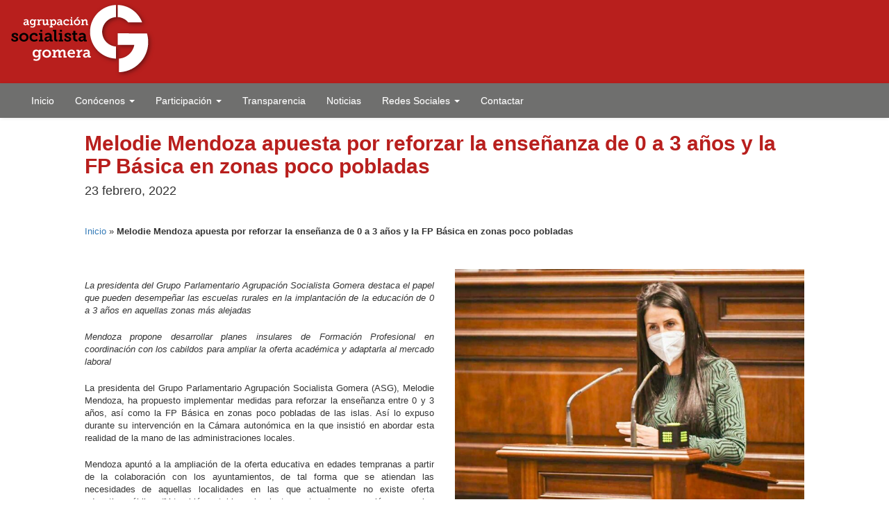

--- FILE ---
content_type: text/html; charset=UTF-8
request_url: https://www.agrupacionsocialistagomera.es/melodie-mendoza-apuesta-por-reforzar-la-ensenanza-de-0-a-3-anos-y-la-fp-basica-en-zonas-poco-pobladas/
body_size: 9112
content:

<!DOCTYPE html>

<html lang="es">
<head runat="server">
    <meta charset="utf-8" />
    <meta name="viewport" content="width=device-width, initial-scale=1.0" />
    <meta name="google-site-verification" content="VnBFfHf-OfknSY89o7BSWNVHwjrzayWthdhg93W5lE4" />
    <link href='http://fonts.googleapis.com/css?family=Lato:400,900italic,400italic,900' rel='stylesheet' type='text/css'>
    <link href='http://fonts.googleapis.com/css?family=Anton' rel='stylesheet' type='text/css'>
    <link href="~/favicon.ico" rel="shortcut icon" type="image/x-icon" />

    <meta name='robots' content='index, follow, max-image-preview:large, max-snippet:-1, max-video-preview:-1' />

	<!-- This site is optimized with the Yoast SEO plugin v26.7 - https://yoast.com/wordpress/plugins/seo/ -->
	<title>Melodie Mendoza apuesta por reforzar la enseñanza de 0 a 3 años y la FP Básica en zonas poco pobladas - Agrupacion Socialista Gomera ASG</title>
	<link rel="canonical" href="https://www.agrupacionsocialistagomera.es/melodie-mendoza-apuesta-por-reforzar-la-ensenanza-de-0-a-3-anos-y-la-fp-basica-en-zonas-poco-pobladas/" />
	<meta property="og:locale" content="es_ES" />
	<meta property="og:type" content="article" />
	<meta property="og:title" content="Melodie Mendoza apuesta por reforzar la enseñanza de 0 a 3 años y la FP Básica en zonas poco pobladas - Agrupacion Socialista Gomera ASG" />
	<meta property="og:description" content="La presidenta del Grupo Parlamentario Agrupación Socialista Gomera destaca el papel que pueden desempeñar las escuelas rurales en la implantación de la educación de 0 a 3 años en aquellas zonas más alejadas Mendoza propone desarrollar planes insulares de Formación Profesional en coordinación con los cabildos para ampliar la oferta académica y adaptarla al mercado [&hellip;]" />
	<meta property="og:url" content="https://www.agrupacionsocialistagomera.es/melodie-mendoza-apuesta-por-reforzar-la-ensenanza-de-0-a-3-anos-y-la-fp-basica-en-zonas-poco-pobladas/" />
	<meta property="og:site_name" content="Agrupación Socialista Gomera ASG" />
	<meta property="article:published_time" content="2022-02-23T09:56:36+00:00" />
	<meta property="article:modified_time" content="2022-02-23T09:56:37+00:00" />
	<meta property="og:image" content="https://www.agrupacionsocialistagomera.es/wp-content/uploads/2022/02/PHOTO-2022-02-22-21-56-10.jpg" />
	<meta property="og:image:width" content="1024" />
	<meta property="og:image:height" content="683" />
	<meta property="og:image:type" content="image/jpeg" />
	<meta name="author" content="Sheila" />
	<meta name="twitter:card" content="summary_large_image" />
	<meta name="twitter:label1" content="Escrito por" />
	<meta name="twitter:data1" content="Sheila" />
	<meta name="twitter:label2" content="Tiempo de lectura" />
	<meta name="twitter:data2" content="2 minutos" />
	<script type="application/ld+json" class="yoast-schema-graph">{"@context":"https://schema.org","@graph":[{"@type":"Article","@id":"https://www.agrupacionsocialistagomera.es/melodie-mendoza-apuesta-por-reforzar-la-ensenanza-de-0-a-3-anos-y-la-fp-basica-en-zonas-poco-pobladas/#article","isPartOf":{"@id":"https://www.agrupacionsocialistagomera.es/melodie-mendoza-apuesta-por-reforzar-la-ensenanza-de-0-a-3-anos-y-la-fp-basica-en-zonas-poco-pobladas/"},"author":{"name":"Sheila","@id":"https://www.agrupacionsocialistagomera.es/#/schema/person/093083de4286887e1b888b3ef457b64c"},"headline":"Melodie Mendoza apuesta por reforzar la enseñanza de 0 a 3 años y la FP Básica en zonas poco pobladas","datePublished":"2022-02-23T09:56:36+00:00","dateModified":"2022-02-23T09:56:37+00:00","mainEntityOfPage":{"@id":"https://www.agrupacionsocialistagomera.es/melodie-mendoza-apuesta-por-reforzar-la-ensenanza-de-0-a-3-anos-y-la-fp-basica-en-zonas-poco-pobladas/"},"wordCount":455,"commentCount":0,"image":{"@id":"https://www.agrupacionsocialistagomera.es/melodie-mendoza-apuesta-por-reforzar-la-ensenanza-de-0-a-3-anos-y-la-fp-basica-en-zonas-poco-pobladas/#primaryimage"},"thumbnailUrl":"https://www.agrupacionsocialistagomera.es/wp-content/uploads/2022/02/PHOTO-2022-02-22-21-56-10.jpg","articleSection":["Noticias"],"inLanguage":"es","potentialAction":[{"@type":"CommentAction","name":"Comment","target":["https://www.agrupacionsocialistagomera.es/melodie-mendoza-apuesta-por-reforzar-la-ensenanza-de-0-a-3-anos-y-la-fp-basica-en-zonas-poco-pobladas/#respond"]}]},{"@type":"WebPage","@id":"https://www.agrupacionsocialistagomera.es/melodie-mendoza-apuesta-por-reforzar-la-ensenanza-de-0-a-3-anos-y-la-fp-basica-en-zonas-poco-pobladas/","url":"https://www.agrupacionsocialistagomera.es/melodie-mendoza-apuesta-por-reforzar-la-ensenanza-de-0-a-3-anos-y-la-fp-basica-en-zonas-poco-pobladas/","name":"Melodie Mendoza apuesta por reforzar la enseñanza de 0 a 3 años y la FP Básica en zonas poco pobladas - Agrupacion Socialista Gomera ASG","isPartOf":{"@id":"https://www.agrupacionsocialistagomera.es/#website"},"primaryImageOfPage":{"@id":"https://www.agrupacionsocialistagomera.es/melodie-mendoza-apuesta-por-reforzar-la-ensenanza-de-0-a-3-anos-y-la-fp-basica-en-zonas-poco-pobladas/#primaryimage"},"image":{"@id":"https://www.agrupacionsocialistagomera.es/melodie-mendoza-apuesta-por-reforzar-la-ensenanza-de-0-a-3-anos-y-la-fp-basica-en-zonas-poco-pobladas/#primaryimage"},"thumbnailUrl":"https://www.agrupacionsocialistagomera.es/wp-content/uploads/2022/02/PHOTO-2022-02-22-21-56-10.jpg","datePublished":"2022-02-23T09:56:36+00:00","dateModified":"2022-02-23T09:56:37+00:00","author":{"@id":"https://www.agrupacionsocialistagomera.es/#/schema/person/093083de4286887e1b888b3ef457b64c"},"breadcrumb":{"@id":"https://www.agrupacionsocialistagomera.es/melodie-mendoza-apuesta-por-reforzar-la-ensenanza-de-0-a-3-anos-y-la-fp-basica-en-zonas-poco-pobladas/#breadcrumb"},"inLanguage":"es","potentialAction":[{"@type":"ReadAction","target":["https://www.agrupacionsocialistagomera.es/melodie-mendoza-apuesta-por-reforzar-la-ensenanza-de-0-a-3-anos-y-la-fp-basica-en-zonas-poco-pobladas/"]}]},{"@type":"ImageObject","inLanguage":"es","@id":"https://www.agrupacionsocialistagomera.es/melodie-mendoza-apuesta-por-reforzar-la-ensenanza-de-0-a-3-anos-y-la-fp-basica-en-zonas-poco-pobladas/#primaryimage","url":"https://www.agrupacionsocialistagomera.es/wp-content/uploads/2022/02/PHOTO-2022-02-22-21-56-10.jpg","contentUrl":"https://www.agrupacionsocialistagomera.es/wp-content/uploads/2022/02/PHOTO-2022-02-22-21-56-10.jpg","width":1024,"height":683},{"@type":"BreadcrumbList","@id":"https://www.agrupacionsocialistagomera.es/melodie-mendoza-apuesta-por-reforzar-la-ensenanza-de-0-a-3-anos-y-la-fp-basica-en-zonas-poco-pobladas/#breadcrumb","itemListElement":[{"@type":"ListItem","position":1,"name":"Inicio","item":"https://www.agrupacionsocialistagomera.es/"},{"@type":"ListItem","position":2,"name":"Melodie Mendoza apuesta por reforzar la enseñanza de 0 a 3 años y la FP Básica en zonas poco pobladas"}]},{"@type":"WebSite","@id":"https://www.agrupacionsocialistagomera.es/#website","url":"https://www.agrupacionsocialistagomera.es/","name":"Agrupación Socialista Gomera ASG","description":"Partido Político","potentialAction":[{"@type":"SearchAction","target":{"@type":"EntryPoint","urlTemplate":"https://www.agrupacionsocialistagomera.es/?s={search_term_string}"},"query-input":{"@type":"PropertyValueSpecification","valueRequired":true,"valueName":"search_term_string"}}],"inLanguage":"es"},{"@type":"Person","@id":"https://www.agrupacionsocialistagomera.es/#/schema/person/093083de4286887e1b888b3ef457b64c","name":"Sheila","image":{"@type":"ImageObject","inLanguage":"es","@id":"https://www.agrupacionsocialistagomera.es/#/schema/person/image/","url":"https://secure.gravatar.com/avatar/411bc2a255692e3f1fa2c33aa4125f57330c3ff958b16b376a7b46b18f7ba8ef?s=96&d=mm&r=g","contentUrl":"https://secure.gravatar.com/avatar/411bc2a255692e3f1fa2c33aa4125f57330c3ff958b16b376a7b46b18f7ba8ef?s=96&d=mm&r=g","caption":"Sheila"},"url":"https://www.agrupacionsocialistagomera.es/author/sheila/"}]}</script>
	<!-- / Yoast SEO plugin. -->


<link rel="alternate" type="application/rss+xml" title="Agrupación Socialista Gomera ASG &raquo; Comentario Melodie Mendoza apuesta por reforzar la enseñanza de 0 a 3 años y la FP Básica en zonas poco pobladas del feed" href="https://www.agrupacionsocialistagomera.es/melodie-mendoza-apuesta-por-reforzar-la-ensenanza-de-0-a-3-anos-y-la-fp-basica-en-zonas-poco-pobladas/feed/" />
<link rel="alternate" title="oEmbed (JSON)" type="application/json+oembed" href="https://www.agrupacionsocialistagomera.es/wp-json/oembed/1.0/embed?url=https%3A%2F%2Fwww.agrupacionsocialistagomera.es%2Fmelodie-mendoza-apuesta-por-reforzar-la-ensenanza-de-0-a-3-anos-y-la-fp-basica-en-zonas-poco-pobladas%2F" />
<link rel="alternate" title="oEmbed (XML)" type="text/xml+oembed" href="https://www.agrupacionsocialistagomera.es/wp-json/oembed/1.0/embed?url=https%3A%2F%2Fwww.agrupacionsocialistagomera.es%2Fmelodie-mendoza-apuesta-por-reforzar-la-ensenanza-de-0-a-3-anos-y-la-fp-basica-en-zonas-poco-pobladas%2F&#038;format=xml" />
<style id='wp-img-auto-sizes-contain-inline-css' type='text/css'>
img:is([sizes=auto i],[sizes^="auto," i]){contain-intrinsic-size:3000px 1500px}
/*# sourceURL=wp-img-auto-sizes-contain-inline-css */
</style>
<style id='wp-emoji-styles-inline-css' type='text/css'>

	img.wp-smiley, img.emoji {
		display: inline !important;
		border: none !important;
		box-shadow: none !important;
		height: 1em !important;
		width: 1em !important;
		margin: 0 0.07em !important;
		vertical-align: -0.1em !important;
		background: none !important;
		padding: 0 !important;
	}
/*# sourceURL=wp-emoji-styles-inline-css */
</style>
<style id='wp-block-library-inline-css' type='text/css'>
:root{--wp-block-synced-color:#7a00df;--wp-block-synced-color--rgb:122,0,223;--wp-bound-block-color:var(--wp-block-synced-color);--wp-editor-canvas-background:#ddd;--wp-admin-theme-color:#007cba;--wp-admin-theme-color--rgb:0,124,186;--wp-admin-theme-color-darker-10:#006ba1;--wp-admin-theme-color-darker-10--rgb:0,107,160.5;--wp-admin-theme-color-darker-20:#005a87;--wp-admin-theme-color-darker-20--rgb:0,90,135;--wp-admin-border-width-focus:2px}@media (min-resolution:192dpi){:root{--wp-admin-border-width-focus:1.5px}}.wp-element-button{cursor:pointer}:root .has-very-light-gray-background-color{background-color:#eee}:root .has-very-dark-gray-background-color{background-color:#313131}:root .has-very-light-gray-color{color:#eee}:root .has-very-dark-gray-color{color:#313131}:root .has-vivid-green-cyan-to-vivid-cyan-blue-gradient-background{background:linear-gradient(135deg,#00d084,#0693e3)}:root .has-purple-crush-gradient-background{background:linear-gradient(135deg,#34e2e4,#4721fb 50%,#ab1dfe)}:root .has-hazy-dawn-gradient-background{background:linear-gradient(135deg,#faaca8,#dad0ec)}:root .has-subdued-olive-gradient-background{background:linear-gradient(135deg,#fafae1,#67a671)}:root .has-atomic-cream-gradient-background{background:linear-gradient(135deg,#fdd79a,#004a59)}:root .has-nightshade-gradient-background{background:linear-gradient(135deg,#330968,#31cdcf)}:root .has-midnight-gradient-background{background:linear-gradient(135deg,#020381,#2874fc)}:root{--wp--preset--font-size--normal:16px;--wp--preset--font-size--huge:42px}.has-regular-font-size{font-size:1em}.has-larger-font-size{font-size:2.625em}.has-normal-font-size{font-size:var(--wp--preset--font-size--normal)}.has-huge-font-size{font-size:var(--wp--preset--font-size--huge)}.has-text-align-center{text-align:center}.has-text-align-left{text-align:left}.has-text-align-right{text-align:right}.has-fit-text{white-space:nowrap!important}#end-resizable-editor-section{display:none}.aligncenter{clear:both}.items-justified-left{justify-content:flex-start}.items-justified-center{justify-content:center}.items-justified-right{justify-content:flex-end}.items-justified-space-between{justify-content:space-between}.screen-reader-text{border:0;clip-path:inset(50%);height:1px;margin:-1px;overflow:hidden;padding:0;position:absolute;width:1px;word-wrap:normal!important}.screen-reader-text:focus{background-color:#ddd;clip-path:none;color:#444;display:block;font-size:1em;height:auto;left:5px;line-height:normal;padding:15px 23px 14px;text-decoration:none;top:5px;width:auto;z-index:100000}html :where(.has-border-color){border-style:solid}html :where([style*=border-top-color]){border-top-style:solid}html :where([style*=border-right-color]){border-right-style:solid}html :where([style*=border-bottom-color]){border-bottom-style:solid}html :where([style*=border-left-color]){border-left-style:solid}html :where([style*=border-width]){border-style:solid}html :where([style*=border-top-width]){border-top-style:solid}html :where([style*=border-right-width]){border-right-style:solid}html :where([style*=border-bottom-width]){border-bottom-style:solid}html :where([style*=border-left-width]){border-left-style:solid}html :where(img[class*=wp-image-]){height:auto;max-width:100%}:where(figure){margin:0 0 1em}html :where(.is-position-sticky){--wp-admin--admin-bar--position-offset:var(--wp-admin--admin-bar--height,0px)}@media screen and (max-width:600px){html :where(.is-position-sticky){--wp-admin--admin-bar--position-offset:0px}}

/*# sourceURL=wp-block-library-inline-css */
</style><style id='global-styles-inline-css' type='text/css'>
:root{--wp--preset--aspect-ratio--square: 1;--wp--preset--aspect-ratio--4-3: 4/3;--wp--preset--aspect-ratio--3-4: 3/4;--wp--preset--aspect-ratio--3-2: 3/2;--wp--preset--aspect-ratio--2-3: 2/3;--wp--preset--aspect-ratio--16-9: 16/9;--wp--preset--aspect-ratio--9-16: 9/16;--wp--preset--color--black: #000000;--wp--preset--color--cyan-bluish-gray: #abb8c3;--wp--preset--color--white: #ffffff;--wp--preset--color--pale-pink: #f78da7;--wp--preset--color--vivid-red: #cf2e2e;--wp--preset--color--luminous-vivid-orange: #ff6900;--wp--preset--color--luminous-vivid-amber: #fcb900;--wp--preset--color--light-green-cyan: #7bdcb5;--wp--preset--color--vivid-green-cyan: #00d084;--wp--preset--color--pale-cyan-blue: #8ed1fc;--wp--preset--color--vivid-cyan-blue: #0693e3;--wp--preset--color--vivid-purple: #9b51e0;--wp--preset--gradient--vivid-cyan-blue-to-vivid-purple: linear-gradient(135deg,rgb(6,147,227) 0%,rgb(155,81,224) 100%);--wp--preset--gradient--light-green-cyan-to-vivid-green-cyan: linear-gradient(135deg,rgb(122,220,180) 0%,rgb(0,208,130) 100%);--wp--preset--gradient--luminous-vivid-amber-to-luminous-vivid-orange: linear-gradient(135deg,rgb(252,185,0) 0%,rgb(255,105,0) 100%);--wp--preset--gradient--luminous-vivid-orange-to-vivid-red: linear-gradient(135deg,rgb(255,105,0) 0%,rgb(207,46,46) 100%);--wp--preset--gradient--very-light-gray-to-cyan-bluish-gray: linear-gradient(135deg,rgb(238,238,238) 0%,rgb(169,184,195) 100%);--wp--preset--gradient--cool-to-warm-spectrum: linear-gradient(135deg,rgb(74,234,220) 0%,rgb(151,120,209) 20%,rgb(207,42,186) 40%,rgb(238,44,130) 60%,rgb(251,105,98) 80%,rgb(254,248,76) 100%);--wp--preset--gradient--blush-light-purple: linear-gradient(135deg,rgb(255,206,236) 0%,rgb(152,150,240) 100%);--wp--preset--gradient--blush-bordeaux: linear-gradient(135deg,rgb(254,205,165) 0%,rgb(254,45,45) 50%,rgb(107,0,62) 100%);--wp--preset--gradient--luminous-dusk: linear-gradient(135deg,rgb(255,203,112) 0%,rgb(199,81,192) 50%,rgb(65,88,208) 100%);--wp--preset--gradient--pale-ocean: linear-gradient(135deg,rgb(255,245,203) 0%,rgb(182,227,212) 50%,rgb(51,167,181) 100%);--wp--preset--gradient--electric-grass: linear-gradient(135deg,rgb(202,248,128) 0%,rgb(113,206,126) 100%);--wp--preset--gradient--midnight: linear-gradient(135deg,rgb(2,3,129) 0%,rgb(40,116,252) 100%);--wp--preset--font-size--small: 13px;--wp--preset--font-size--medium: 20px;--wp--preset--font-size--large: 36px;--wp--preset--font-size--x-large: 42px;--wp--preset--spacing--20: 0.44rem;--wp--preset--spacing--30: 0.67rem;--wp--preset--spacing--40: 1rem;--wp--preset--spacing--50: 1.5rem;--wp--preset--spacing--60: 2.25rem;--wp--preset--spacing--70: 3.38rem;--wp--preset--spacing--80: 5.06rem;--wp--preset--shadow--natural: 6px 6px 9px rgba(0, 0, 0, 0.2);--wp--preset--shadow--deep: 12px 12px 50px rgba(0, 0, 0, 0.4);--wp--preset--shadow--sharp: 6px 6px 0px rgba(0, 0, 0, 0.2);--wp--preset--shadow--outlined: 6px 6px 0px -3px rgb(255, 255, 255), 6px 6px rgb(0, 0, 0);--wp--preset--shadow--crisp: 6px 6px 0px rgb(0, 0, 0);}:where(.is-layout-flex){gap: 0.5em;}:where(.is-layout-grid){gap: 0.5em;}body .is-layout-flex{display: flex;}.is-layout-flex{flex-wrap: wrap;align-items: center;}.is-layout-flex > :is(*, div){margin: 0;}body .is-layout-grid{display: grid;}.is-layout-grid > :is(*, div){margin: 0;}:where(.wp-block-columns.is-layout-flex){gap: 2em;}:where(.wp-block-columns.is-layout-grid){gap: 2em;}:where(.wp-block-post-template.is-layout-flex){gap: 1.25em;}:where(.wp-block-post-template.is-layout-grid){gap: 1.25em;}.has-black-color{color: var(--wp--preset--color--black) !important;}.has-cyan-bluish-gray-color{color: var(--wp--preset--color--cyan-bluish-gray) !important;}.has-white-color{color: var(--wp--preset--color--white) !important;}.has-pale-pink-color{color: var(--wp--preset--color--pale-pink) !important;}.has-vivid-red-color{color: var(--wp--preset--color--vivid-red) !important;}.has-luminous-vivid-orange-color{color: var(--wp--preset--color--luminous-vivid-orange) !important;}.has-luminous-vivid-amber-color{color: var(--wp--preset--color--luminous-vivid-amber) !important;}.has-light-green-cyan-color{color: var(--wp--preset--color--light-green-cyan) !important;}.has-vivid-green-cyan-color{color: var(--wp--preset--color--vivid-green-cyan) !important;}.has-pale-cyan-blue-color{color: var(--wp--preset--color--pale-cyan-blue) !important;}.has-vivid-cyan-blue-color{color: var(--wp--preset--color--vivid-cyan-blue) !important;}.has-vivid-purple-color{color: var(--wp--preset--color--vivid-purple) !important;}.has-black-background-color{background-color: var(--wp--preset--color--black) !important;}.has-cyan-bluish-gray-background-color{background-color: var(--wp--preset--color--cyan-bluish-gray) !important;}.has-white-background-color{background-color: var(--wp--preset--color--white) !important;}.has-pale-pink-background-color{background-color: var(--wp--preset--color--pale-pink) !important;}.has-vivid-red-background-color{background-color: var(--wp--preset--color--vivid-red) !important;}.has-luminous-vivid-orange-background-color{background-color: var(--wp--preset--color--luminous-vivid-orange) !important;}.has-luminous-vivid-amber-background-color{background-color: var(--wp--preset--color--luminous-vivid-amber) !important;}.has-light-green-cyan-background-color{background-color: var(--wp--preset--color--light-green-cyan) !important;}.has-vivid-green-cyan-background-color{background-color: var(--wp--preset--color--vivid-green-cyan) !important;}.has-pale-cyan-blue-background-color{background-color: var(--wp--preset--color--pale-cyan-blue) !important;}.has-vivid-cyan-blue-background-color{background-color: var(--wp--preset--color--vivid-cyan-blue) !important;}.has-vivid-purple-background-color{background-color: var(--wp--preset--color--vivid-purple) !important;}.has-black-border-color{border-color: var(--wp--preset--color--black) !important;}.has-cyan-bluish-gray-border-color{border-color: var(--wp--preset--color--cyan-bluish-gray) !important;}.has-white-border-color{border-color: var(--wp--preset--color--white) !important;}.has-pale-pink-border-color{border-color: var(--wp--preset--color--pale-pink) !important;}.has-vivid-red-border-color{border-color: var(--wp--preset--color--vivid-red) !important;}.has-luminous-vivid-orange-border-color{border-color: var(--wp--preset--color--luminous-vivid-orange) !important;}.has-luminous-vivid-amber-border-color{border-color: var(--wp--preset--color--luminous-vivid-amber) !important;}.has-light-green-cyan-border-color{border-color: var(--wp--preset--color--light-green-cyan) !important;}.has-vivid-green-cyan-border-color{border-color: var(--wp--preset--color--vivid-green-cyan) !important;}.has-pale-cyan-blue-border-color{border-color: var(--wp--preset--color--pale-cyan-blue) !important;}.has-vivid-cyan-blue-border-color{border-color: var(--wp--preset--color--vivid-cyan-blue) !important;}.has-vivid-purple-border-color{border-color: var(--wp--preset--color--vivid-purple) !important;}.has-vivid-cyan-blue-to-vivid-purple-gradient-background{background: var(--wp--preset--gradient--vivid-cyan-blue-to-vivid-purple) !important;}.has-light-green-cyan-to-vivid-green-cyan-gradient-background{background: var(--wp--preset--gradient--light-green-cyan-to-vivid-green-cyan) !important;}.has-luminous-vivid-amber-to-luminous-vivid-orange-gradient-background{background: var(--wp--preset--gradient--luminous-vivid-amber-to-luminous-vivid-orange) !important;}.has-luminous-vivid-orange-to-vivid-red-gradient-background{background: var(--wp--preset--gradient--luminous-vivid-orange-to-vivid-red) !important;}.has-very-light-gray-to-cyan-bluish-gray-gradient-background{background: var(--wp--preset--gradient--very-light-gray-to-cyan-bluish-gray) !important;}.has-cool-to-warm-spectrum-gradient-background{background: var(--wp--preset--gradient--cool-to-warm-spectrum) !important;}.has-blush-light-purple-gradient-background{background: var(--wp--preset--gradient--blush-light-purple) !important;}.has-blush-bordeaux-gradient-background{background: var(--wp--preset--gradient--blush-bordeaux) !important;}.has-luminous-dusk-gradient-background{background: var(--wp--preset--gradient--luminous-dusk) !important;}.has-pale-ocean-gradient-background{background: var(--wp--preset--gradient--pale-ocean) !important;}.has-electric-grass-gradient-background{background: var(--wp--preset--gradient--electric-grass) !important;}.has-midnight-gradient-background{background: var(--wp--preset--gradient--midnight) !important;}.has-small-font-size{font-size: var(--wp--preset--font-size--small) !important;}.has-medium-font-size{font-size: var(--wp--preset--font-size--medium) !important;}.has-large-font-size{font-size: var(--wp--preset--font-size--large) !important;}.has-x-large-font-size{font-size: var(--wp--preset--font-size--x-large) !important;}
/*# sourceURL=global-styles-inline-css */
</style>

<style id='classic-theme-styles-inline-css' type='text/css'>
/*! This file is auto-generated */
.wp-block-button__link{color:#fff;background-color:#32373c;border-radius:9999px;box-shadow:none;text-decoration:none;padding:calc(.667em + 2px) calc(1.333em + 2px);font-size:1.125em}.wp-block-file__button{background:#32373c;color:#fff;text-decoration:none}
/*# sourceURL=/wp-includes/css/classic-themes.min.css */
</style>
<link rel='stylesheet' id='bootstrap-style-css' href='https://www.agrupacionsocialistagomera.es/wp-content/themes/asg/Content/bootstrap.css?ver=6.9' type='text/css' media='all' />
<link rel='stylesheet' id='bootstrap-theme-css' href='https://www.agrupacionsocialistagomera.es/wp-content/themes/asg/Content/bootstrap-theme.css?ver=6.9' type='text/css' media='all' />
<link rel='stylesheet' id='masterslider-css' href='https://www.agrupacionsocialistagomera.es/wp-content/themes/asg/masterslider/style/masterslider.css?ver=6.9' type='text/css' media='all' />
<link rel='stylesheet' id='masterslider-style-css' href='https://www.agrupacionsocialistagomera.es/wp-content/themes/asg/masterslider/skins/black-2/style.css?ver=6.9' type='text/css' media='all' />
<link rel='stylesheet' id='asg-style-css' href='https://www.agrupacionsocialistagomera.es/wp-content/themes/asg/style.css?ver=6.9' type='text/css' media='all' />
<link rel='stylesheet' id='wp-block-paragraph-css' href='https://www.agrupacionsocialistagomera.es/wp-includes/blocks/paragraph/style.min.css?ver=6.9' type='text/css' media='all' />
<script type="text/javascript" src="https://www.agrupacionsocialistagomera.es/wp-content/themes/asg/Scripts/jquery-1.10.2.min.js?ver=6.9" id="jquery-js-js"></script>
<script type="text/javascript" src="https://www.agrupacionsocialistagomera.es/wp-content/themes/asg/Scripts/bootstrap.min.js?ver=6.9" id="bootstrap-js-js"></script>
<script type="text/javascript" src="https://www.agrupacionsocialistagomera.es/wp-content/themes/asg/Scripts/respond.min.js?ver=6.9" id="respond-js-js"></script>
<script type="text/javascript" src="https://www.agrupacionsocialistagomera.es/wp-content/themes/asg/Scripts/modernizr-2.6.2.js?ver=6.9" id="modernizr-js-js"></script>
<script type="text/javascript" src="https://www.agrupacionsocialistagomera.es/wp-content/themes/asg/masterslider/masterslider.min.js?ver=6.9" id="masterslider-js-js"></script>
<link rel="https://api.w.org/" href="https://www.agrupacionsocialistagomera.es/wp-json/" /><link rel="alternate" title="JSON" type="application/json" href="https://www.agrupacionsocialistagomera.es/wp-json/wp/v2/posts/7064" /><link rel="EditURI" type="application/rsd+xml" title="RSD" href="https://www.agrupacionsocialistagomera.es/xmlrpc.php?rsd" />
<meta name="generator" content="WordPress 6.9" />
<link rel='shortlink' href='https://www.agrupacionsocialistagomera.es/?p=7064' />

</head>
<body>
  <header>

            <div class="container-fluid">
                <div class="row">
                    <div class="col-xs-12" id="bLogo">
                        <a href="https://www.agrupacionsocialistagomera.es/" runat="server"><img src="https://www.agrupacionsocialistagomera.es/wp-content/themes/asg/images/logo-sup-asg.png" runat="server" alt="Agrupación Socialista Gomera" class="img-responsive" /></a>
                    </div>
                </div>
            </div>

        </header>

        <nav class="navbar navbar-default" id="navegacion">
            <div class="container-fluid" id="bMenu">

                <div class="navbar-header">
                    <button type="button" class="navbar-toggle collapsed" data-toggle="collapse" data-target="#bs-example-navbar-collapse-1">
                        <span class="sr-only">Toggle navigation</span>
                        <span class="icon-bar"></span>
                        <span class="icon-bar"></span>
                        <span class="icon-bar"></span>
                    </button>

                </div>

                <div class="collapse navbar-collapse" id="bs-example-navbar-collapse-1">
                  <ul id="menu-menu-principal" class="nav navbar-nav"><li><a title="Inicio" href="https://www.agrupacionsocialistagomera.es/">Inicio</a></li>
<li class=" dropdown"><a title="Conócenos" href="#" data-toggle="dropdown" class="dropdown-toggle" aria-haspopup="true">Conócenos <span class="caret"></span></a>
<ul role="menu" class=" dropdown-menu">
	<li><a title="¿Quiénes somos?" href="https://www.agrupacionsocialistagomera.es/quienes-somos/">¿Quiénes somos?</a></li>
</ul>
</li>
<li class=" dropdown"><a title="Participación" href="#" data-toggle="dropdown" class="dropdown-toggle" aria-haspopup="true">Participación <span class="caret"></span></a>
<ul role="menu" class=" dropdown-menu">
	<li><a title="Afíliate" href="https://www.agrupacionsocialistagomera.es/afiliate/">Afíliate</a></li>
	<li><a title="Hazte simpatizante" href="https://www.agrupacionsocialistagomera.es/hazte-simpatizante/">Hazte simpatizante</a></li>
	<li><a title="Haz una donación" href="https://www.agrupacionsocialistagomera.es/haz-una-donacion/">Haz una donación</a></li>
</ul>
</li>
<li><a title="Transparencia" href="https://agrupacionsocialistagomeraes.canariastransparente.org/">Transparencia</a></li>
<li><a title="Noticias" href="https://www.agrupacionsocialistagomera.es/category/noticias/">Noticias</a></li>
<li class=" dropdown"><a title="Redes Sociales" href="#" data-toggle="dropdown" class="dropdown-toggle" aria-haspopup="true">Redes Sociales <span class="caret"></span></a>
<ul role="menu" class=" dropdown-menu">
	<li><a title="Facebook" target="_blank" href="https://www.facebook.com/fasgomera">Facebook</a></li>
	<li><a title="Twitter" target="_blank" href="https://twitter.com/asgomera">Twitter</a></li>
	<li><a title="Instagram" target="_blank" href="https://www.instagram.com/agrupacionsocialistagomera/">Instagram</a></li>
</ul>
</li>
<li><a title="Contactar" href="https://www.agrupacionsocialistagomera.es/contacta-con-nosotros/">Contactar</a></li>
</ul>                </div>

            </div>
        </nav>




    <article>

      <div class="container-fluid" id="bLateral">
            <div class="row">
                <div class="col-sm-1 hidden-xs"></div>
                <div class="col-xs-12 col-sm-10">
                    <h1>Melodie Mendoza apuesta por reforzar la enseñanza de 0 a 3 años y la FP Básica en zonas poco pobladas</h1>
                    <h4>23 febrero, 2022</h4>
                    <p><p id="breadcrumbs"><span><span><a href="https://www.agrupacionsocialistagomera.es/">Inicio</a></span> » <span class="breadcrumb_last" aria-current="page"><strong>Melodie Mendoza apuesta por reforzar la enseñanza de 0 a 3 años y la FP Básica en zonas poco pobladas</strong></span></span></p></p>
                </div>
                <div class="col-sm-1 hidden-xs"></div>
            </div>
            <div class="row">
                <div class="col-sm-1 hidden-xs"></div>
                <div class="col-xs-12 col-sm-5">





    

		                  
<p></p>



<p><em>La presidenta del Grupo Parlamentario Agrupación Socialista Gomera destaca el papel que pueden desempeñar las escuelas rurales en la implantación de la educación de 0 a 3 años en aquellas zonas más alejadas</em></p>



<p><em>Mendoza propone desarrollar planes insulares de Formación Profesional en coordinación con los cabildos para ampliar la oferta académica y adaptarla al mercado laboral</em></p>



<p>La presidenta del Grupo Parlamentario Agrupación Socialista Gomera (ASG), Melodie Mendoza, ha propuesto implementar medidas para reforzar la enseñanza entre 0 y 3 años, así como la FP Básica en zonas poco pobladas de las islas. Así lo expuso durante su intervención en la Cámara autonómica en la que insistió en abordar esta realidad de la mano de las administraciones locales.&nbsp;</p>



<p>Mendoza apuntó a la ampliación de la oferta educativa en edades tempranas a partir de la colaboración con los ayuntamientos, de tal forma que se atiendan las necesidades de aquellas localidades en las que actualmente no existe oferta educativa pública. “Y también establecer los instrumentos de cooperación necesarios por parte de la Consejería para que las entidades locales puedan elaborar convenios con escuelas públicas y privadas que permitan disponer de más plazas en la primera etapa infantil”, explicó.</p>



<p>En este sentido, propuso la disposición de las escuelas rurales como centros para implantar la enseñanza de 0 a 3 años, “dotando adecuadamente las partidas presupuestarias y personal necesario para ofertarla”, con el compromiso de mantener el arraigo, junto al impulso de las zonas rurales, argumentó la diputada, antes de insistir en “la atención especial que debe darse al alumnado con menos recursos económicos y que no puede quedarse fuera de este servicio”.&nbsp;</p>



<p><strong>FP Básica, la oportunidad de continuar formándose</strong></p>



<p>Mendoza puso en valor la implantación de la Formación Profesional Básica como una garantía de formación para jóvenes que deciden abandonar sus estudios al llegar a la Educación Secundaria Obligatoria, por lo que insistió en “potenciar y dar a conocerla entre el alumnado, especialmente, en aquellos con mayores dificultades en el aprendizaje”.&nbsp;</p>



<p>Así, planteó la implantación de planes insulares de Formación Profesional en coordinación con los cabildos para tratar de ampliar la oferta académica al mayor número de jóvenes canarios, adaptándola a la realidad del mercado laboral. “Incluso, esta iniciativa, puede convertirse en un gran incentivo para recuperar a la población jóven en las zonas y núcleos más despoblados del Archipiélago”.&nbsp;</p>

    

</div>

<div class="col-xs-12 col-sm-5">
  
                      <a href="https://www.agrupacionsocialistagomera.es/melodie-mendoza-apuesta-por-reforzar-la-ensenanza-de-0-a-3-anos-y-la-fp-basica-en-zonas-poco-pobladas/"><img width="610" height="407" src="https://www.agrupacionsocialistagomera.es/wp-content/uploads/2022/02/PHOTO-2022-02-22-21-56-10.jpg" class="img-responsive wp-post-image" alt="" decoding="async" loading="lazy" srcset="https://www.agrupacionsocialistagomera.es/wp-content/uploads/2022/02/PHOTO-2022-02-22-21-56-10.jpg 1024w, https://www.agrupacionsocialistagomera.es/wp-content/uploads/2022/02/PHOTO-2022-02-22-21-56-10-300x200.jpg 300w, https://www.agrupacionsocialistagomera.es/wp-content/uploads/2022/02/PHOTO-2022-02-22-21-56-10-768x512.jpg 768w, https://www.agrupacionsocialistagomera.es/wp-content/uploads/2022/02/PHOTO-2022-02-22-21-56-10-600x400.jpg 600w" sizes="auto, (max-width: 610px) 100vw, 610px" /></a>

                    </div>
<div class="col-sm-1 hidden-xs"></div>

</div>
</div>

</article>

<!-- Comienza el footer -->
<footer>

<div class="container-fluid">
              <div class="row" id="bFooter">
                  <div class=" col-md-2 hidden-xs hidden-sm"></div>
                  <div class="col-xs-6 col-sm-3 col-md-2">
                      <h3>Conócenos</h3>
                      <ul>
                        <li><a href="https://www.agrupacionsocialistagomera.es/quienes-somos/">¿Quiénes somos?</a></li>
                      </ul>
                  </div>
                  <div class="col-xs-6 col-sm-3 col-md-2">
                      <h3>Participación</h3>
                      <ul>
                        <li><a href="https://www.agrupacionsocialistagomera.es/afiliate/">Afíliate</a></li>
<li><a href="https://www.agrupacionsocialistagomera.es/hazte-simpatizante/">Hazte simpatizante</a></li>
<li><a href="https://www.agrupacionsocialistagomera.es/haz-una-donacion/">Haz una donación</a></li>
                      </ul>
                  </div>
                  <div class="col-xs-6 col-sm-3 col-md-2">
                      <h3>Redes Sociales</h3>
                      <ul>
                        <li><a href="pruebahttps://www.facebook.com/fasgomera" target="_blank">Facebook</a></li>
                        <li><a href="https://twitter.com/asgomera" target="_blank">Twitter</a></li>
                        <li><a href="https://www.youtube.com/channel/UC2SYayhTbM8rSLg22HVc6Rg" target="_blank">YouTube</a></li>
                      </ul>
                  </div>
                  <div class="col-xs-6 col-sm-3 col-md-2">
                      <h3>Otros</h3>
                      <ul>
                        <li><a href="https://www.agrupacionsocialistagomera.es/category/noticias/">Noticias</a></li>
<li><a href="https://www.agrupacionsocialistagomera.es/contacta-con-nosotros/">Contacta con nosotros</a></li>
                      </ul>
                  </div>
                  <div class=" col-md-2 hidden-xs hidden-sm"></div>
              </div>
          </div>



      </footer>


      <script type="speculationrules">
{"prefetch":[{"source":"document","where":{"and":[{"href_matches":"/*"},{"not":{"href_matches":["/wp-*.php","/wp-admin/*","/wp-content/uploads/*","/wp-content/*","/wp-content/plugins/*","/wp-content/themes/asg/*","/*\\?(.+)"]}},{"not":{"selector_matches":"a[rel~=\"nofollow\"]"}},{"not":{"selector_matches":".no-prefetch, .no-prefetch a"}}]},"eagerness":"conservative"}]}
</script>
<script id="wp-emoji-settings" type="application/json">
{"baseUrl":"https://s.w.org/images/core/emoji/17.0.2/72x72/","ext":".png","svgUrl":"https://s.w.org/images/core/emoji/17.0.2/svg/","svgExt":".svg","source":{"concatemoji":"https://www.agrupacionsocialistagomera.es/wp-includes/js/wp-emoji-release.min.js?ver=6.9"}}
</script>
<script type="module">
/* <![CDATA[ */
/*! This file is auto-generated */
const a=JSON.parse(document.getElementById("wp-emoji-settings").textContent),o=(window._wpemojiSettings=a,"wpEmojiSettingsSupports"),s=["flag","emoji"];function i(e){try{var t={supportTests:e,timestamp:(new Date).valueOf()};sessionStorage.setItem(o,JSON.stringify(t))}catch(e){}}function c(e,t,n){e.clearRect(0,0,e.canvas.width,e.canvas.height),e.fillText(t,0,0);t=new Uint32Array(e.getImageData(0,0,e.canvas.width,e.canvas.height).data);e.clearRect(0,0,e.canvas.width,e.canvas.height),e.fillText(n,0,0);const a=new Uint32Array(e.getImageData(0,0,e.canvas.width,e.canvas.height).data);return t.every((e,t)=>e===a[t])}function p(e,t){e.clearRect(0,0,e.canvas.width,e.canvas.height),e.fillText(t,0,0);var n=e.getImageData(16,16,1,1);for(let e=0;e<n.data.length;e++)if(0!==n.data[e])return!1;return!0}function u(e,t,n,a){switch(t){case"flag":return n(e,"\ud83c\udff3\ufe0f\u200d\u26a7\ufe0f","\ud83c\udff3\ufe0f\u200b\u26a7\ufe0f")?!1:!n(e,"\ud83c\udde8\ud83c\uddf6","\ud83c\udde8\u200b\ud83c\uddf6")&&!n(e,"\ud83c\udff4\udb40\udc67\udb40\udc62\udb40\udc65\udb40\udc6e\udb40\udc67\udb40\udc7f","\ud83c\udff4\u200b\udb40\udc67\u200b\udb40\udc62\u200b\udb40\udc65\u200b\udb40\udc6e\u200b\udb40\udc67\u200b\udb40\udc7f");case"emoji":return!a(e,"\ud83e\u1fac8")}return!1}function f(e,t,n,a){let r;const o=(r="undefined"!=typeof WorkerGlobalScope&&self instanceof WorkerGlobalScope?new OffscreenCanvas(300,150):document.createElement("canvas")).getContext("2d",{willReadFrequently:!0}),s=(o.textBaseline="top",o.font="600 32px Arial",{});return e.forEach(e=>{s[e]=t(o,e,n,a)}),s}function r(e){var t=document.createElement("script");t.src=e,t.defer=!0,document.head.appendChild(t)}a.supports={everything:!0,everythingExceptFlag:!0},new Promise(t=>{let n=function(){try{var e=JSON.parse(sessionStorage.getItem(o));if("object"==typeof e&&"number"==typeof e.timestamp&&(new Date).valueOf()<e.timestamp+604800&&"object"==typeof e.supportTests)return e.supportTests}catch(e){}return null}();if(!n){if("undefined"!=typeof Worker&&"undefined"!=typeof OffscreenCanvas&&"undefined"!=typeof URL&&URL.createObjectURL&&"undefined"!=typeof Blob)try{var e="postMessage("+f.toString()+"("+[JSON.stringify(s),u.toString(),c.toString(),p.toString()].join(",")+"));",a=new Blob([e],{type:"text/javascript"});const r=new Worker(URL.createObjectURL(a),{name:"wpTestEmojiSupports"});return void(r.onmessage=e=>{i(n=e.data),r.terminate(),t(n)})}catch(e){}i(n=f(s,u,c,p))}t(n)}).then(e=>{for(const n in e)a.supports[n]=e[n],a.supports.everything=a.supports.everything&&a.supports[n],"flag"!==n&&(a.supports.everythingExceptFlag=a.supports.everythingExceptFlag&&a.supports[n]);var t;a.supports.everythingExceptFlag=a.supports.everythingExceptFlag&&!a.supports.flag,a.supports.everything||((t=a.source||{}).concatemoji?r(t.concatemoji):t.wpemoji&&t.twemoji&&(r(t.twemoji),r(t.wpemoji)))});
//# sourceURL=https://www.agrupacionsocialistagomera.es/wp-includes/js/wp-emoji-loader.min.js
/* ]]> */
</script>



</body>
</html>


--- FILE ---
content_type: text/css
request_url: https://www.agrupacionsocialistagomera.es/wp-content/themes/asg/style.css?ver=6.9
body_size: 1277
content:
/*
Theme Name: Agrupacion Socialista Gomera
Theme URI: http://www.agrupacionsocialistagomera.es
Author: ASG
Author URI: http://www.agrupacionsocialistagomera.es
Description: Tema específico para el portal de la Agrupación Socialista Gomera ASG
Version: 1.0
License: GNU General Public License v2 or later
License URI: http://www.gnu.org/licenses/gpl-2.0.html
Text Domain: asg
Domain Path:  /languages
Tags: asg
*/

body {
    padding: 0;
    margin: 0;
    font-family: 'Lato', sans-serif;
}

#bLogo {
    height: 120px;
    background-color: #B81F1D;
}

#bMenu {
    background-color: #6F6F6E;
}

#navegacion {
    padding: 0;
    margin: 0;
    border: 0;
}

.tituloSlider {
    font-family: 'Anton', sans-serif;
    color: white;
    font-size: 48px;
}

.navbar-brand, .navbar-nav > li > a {
    text-shadow: 0;
}

.navbar-default .navbar-nav > li > a {
    color: white;
}

    .navbar-default .navbar-nav > li > a:hover, .navbar-default .navbar-nav > li > a:focus {
        color: #ddd8d8;
        background-color: transparent;
    }

#divcentral1 {
    background-color: #D7CFCF;
}

    #divcentral1 img {
        margin: 2px;
    }

#divcentral2 {
    background-color: #E28585;
}

#divcentral3 {
    background-color: #9D9C9C;
}

.divcentral h2 {
    font-weight: 900;
    text-transform: uppercase;
    font-size: 18px;
    color: #B81F1D;
    border-bottom-style: solid;
    border-bottom-width: 1px;
    border-bottom-color: #B81F1D;
}



.divcentral p {
    font-size: 14px;
    font-weight: 400;
    text-align: justify;
}

.btn-default:hover, .btn-default:focus {
    background-color: transparent;
    background-position: 0;
}

.btn-default {
    text-shadow: none;
    background-image: none;
    background-repeat: no-repeat;
    background-color: #B81F1D;
    border: 0;
    color: white;
    margin-top: 10px;
}

    .btn-default:hover {
        background-color: #dd5b59;
        background-position: 0;
    }

#bFooter {
    background-color: #6F6F6E;
    padding-top: 10px;
    padding-bottom: 10px;
}

    #bFooter h3 {
        color: white;
        font-size: 14px;
        font-weight: 700;
        text-transform: uppercase;
    }

    #bFooter ul {
        padding: 0;
    }

    #bFooter li {
        list-style: none;
        padding-top:4px;
    }

        #bFooter li a {
            color: white;
            font: 11px;

        }

            #bFooter li a:hover {
                text-decoration: none;
                color: gainsboro;
            }

#bLateral img {
    padding-top: 15px;
    padding-bottom: 15px;
}

#bLateral p {
    font-size: 13px;
    padding-top: 10px;
    text-align:justify;
}

#bLateral h1 {
    font-size: 30px;
    font-weight: 900;
    color: #B81F1D;
}

#bFormulario {
    background-color: gainsboro;
    margin-bottom: 20px;
    padding-left: 40px;
    padding-right: 40px;
    padding-top:20px;
    padding-bottom:20px;
    margin-top:20px;
}

#bNoticias{
    padding-top:15px;
    padding-bottom:15px;
}

#bNoticias h3{
    font-weight: 900;
    text-transform: uppercase;
    font-size: 18px;
    color: #B81F1D;
    border-bottom-style: solid;
    border-bottom-width: 1px;
    border-bottom-color: #B81F1D;
}

#bNoticias h5{
    font-weight: 400;
    font-size: 12px;
    color: #B81F1D;
    border-bottom-style: solid;
    border-bottom-width: 0.5px;
    border-bottom-color: #B81F1D;
    padding-top:0;
    padding-bottom:5px;
}

#bNoticias h4{
    font-weight: 400;
    font-size: 18px;
    padding-top:0;
    padding-bottom:0;
}
#bNoticias a{    color: black;}

#bVerNoticia{padding-top:20px; padding-bottom:20px;}

#bVerNoticia h4 {font-weight: 900;
    font-size: 18px;
    color: #B81F1D;}
#bVerNoticia h1 {font-weight: 900;
    font-size: 36px;
    color: #B81F1D;}
#bVerNoticia h5 {font-weight: 400;
    font-size: 14px;
    color: #B81F1D;}
    #bVerNoticia h3 {
        font-weight: 400;
        font-size: 22px;
        padding-bottom: 20px;
    }
    #bVerNoticia p{
        padding-bottom:15px;
        text-align:justify;
    }

/* Responsive: Portrait tablets and up */
@media screen and (max-width: 767px) {

    #bLateral h1{
    font-size:22px;

}

    .navbar-default .navbar-nav .open .dropdown-menu > li > a {
    color: white;
}
}

@media (min-width:768px) and (max-width:991px) {
    .divcentral p {
        font-size: 13px;
    }

    .divcentral {
        height: 320px;
    }


    #bLateral h1{
    font-size:24px;

}


    #bFooter li a {
        font: 9px;
    }

    #bLateral p {
        font-size: 12px;
        padding-top: 10px;
    }
}

@media (min-width:992px) and (max-width:1199px) {

    .divcentral p {
        font-size: 13px;
    }

    .divcentral {
        height: 280px;
    }
}

@media (min-width:1200px) {

    .divcentral p {
        font-size: 14px;
    }

    .divcentral {
        height: 280px;
    }
}
